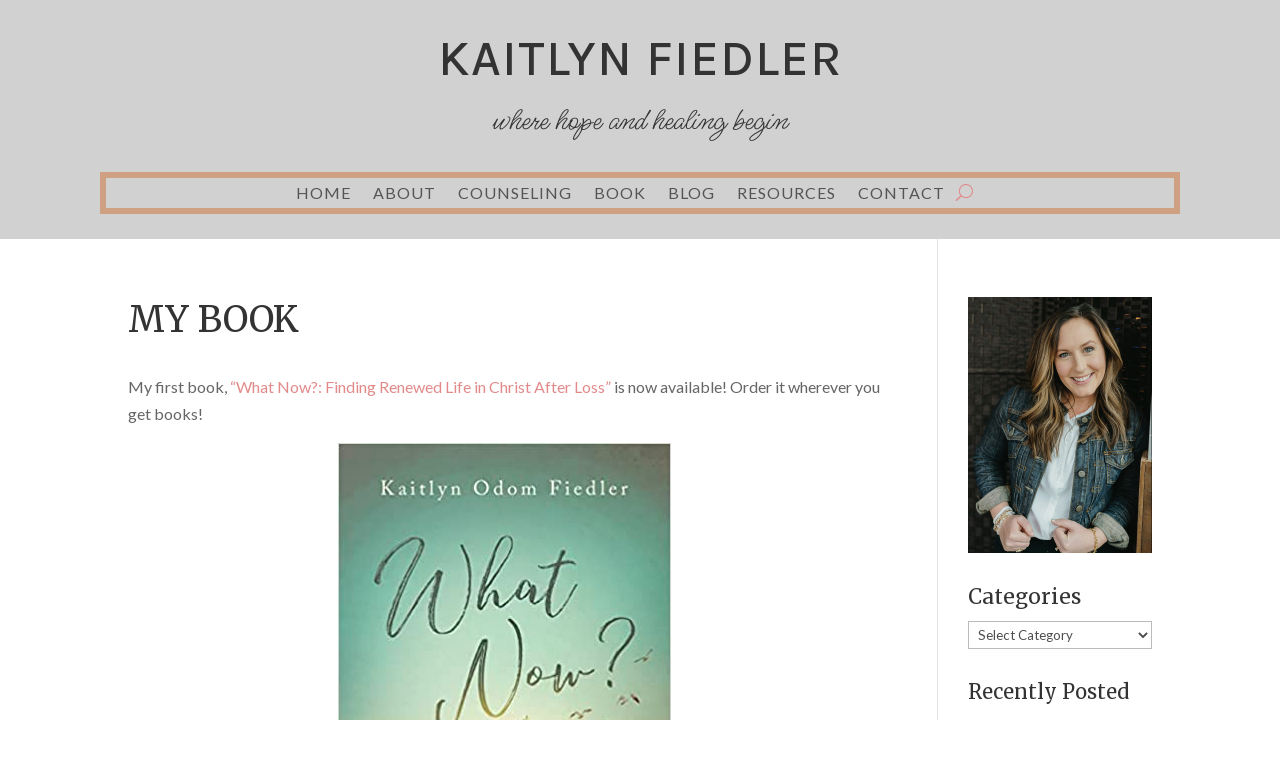

--- FILE ---
content_type: text/html; charset=utf-8
request_url: https://www.google.com/recaptcha/api2/aframe
body_size: 258
content:
<!DOCTYPE HTML><html><head><meta http-equiv="content-type" content="text/html; charset=UTF-8"></head><body><script nonce="RSV_JJO2z9klstEnHrlcgw">/** Anti-fraud and anti-abuse applications only. See google.com/recaptcha */ try{var clients={'sodar':'https://pagead2.googlesyndication.com/pagead/sodar?'};window.addEventListener("message",function(a){try{if(a.source===window.parent){var b=JSON.parse(a.data);var c=clients[b['id']];if(c){var d=document.createElement('img');d.src=c+b['params']+'&rc='+(localStorage.getItem("rc::a")?sessionStorage.getItem("rc::b"):"");window.document.body.appendChild(d);sessionStorage.setItem("rc::e",parseInt(sessionStorage.getItem("rc::e")||0)+1);localStorage.setItem("rc::h",'1768980165716');}}}catch(b){}});window.parent.postMessage("_grecaptcha_ready", "*");}catch(b){}</script></body></html>